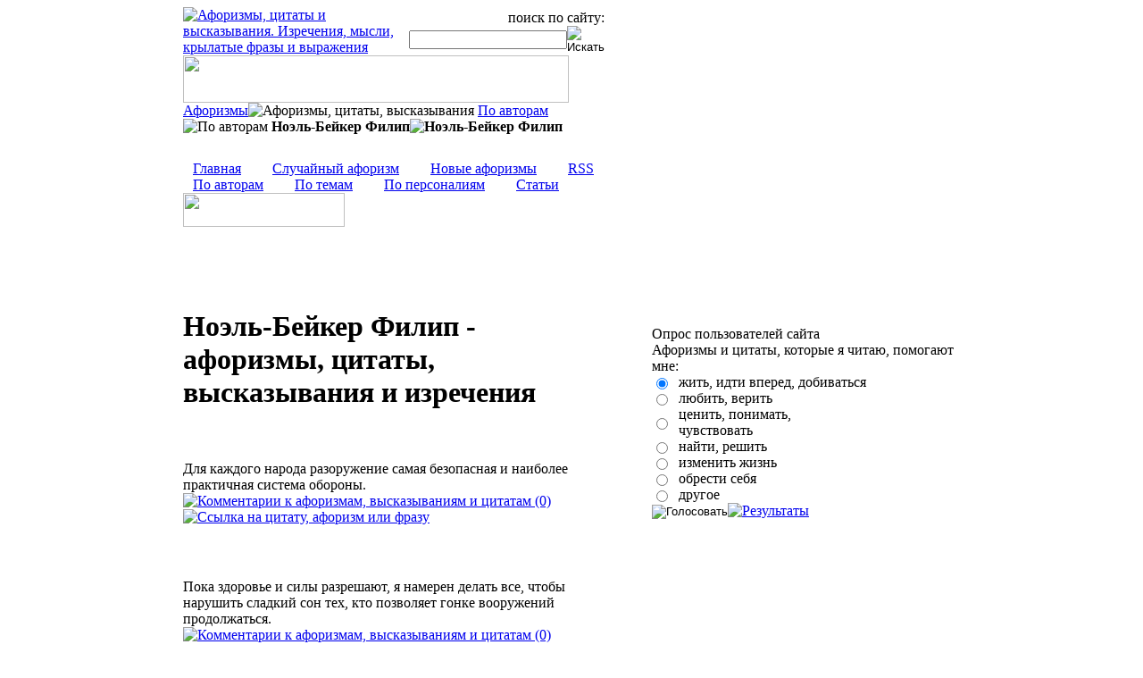

--- FILE ---
content_type: text/html; charset=windows-1251
request_url: http://www.aphorisme.ru/by-authors/noel-beyker/?q=6285
body_size: 4639
content:
<!DOCTYPE HTML PUBLIC "-//W3C//DTD HTML 4.01 Transitional//EN"
"http://www.w3.org/TR/html4/loose.dtd">
<html>
<head>
<meta http-equiv="Content-Type" content="text/html; charset=windows-1251">
<title>Афоризмы Ноэль-Бейкера Филипа, высказывания, цитаты  и изречения. Собрание популярных и известных крылатых фраз :: Aphorisme.ru</title>
<meta name="description" content="Все афоризмы, высказывания, цитаты Ноэль-Бейкера Филипа, самое полное собрание его изречений, крылатых фраз, известных и популярных высказываний">
<meta name="keywords" content="афоризмы высказывания цитаты Ноэль-Бейкер Филип крылатые выражения фразы мысли">
<meta http-equiv="expires" content="Fri, 01 Jun 2012 11:53:05 GMT">
<link rel="icon" href="/favicon.ico" type="image/x-icon">
<link rel="shortcut icon" href="/favicon.ico" type="image/x-icon">
<link rel="apple-touch-icon-precomposed" sizes="144x144" href="/apple-touch-icon-144x144-precomposed.png" />
<link rel="apple-touch-icon-precomposed" sizes="114x114" href="/apple-touch-icon-114x114-precomposed.png" />
<link rel="apple-touch-icon-precomposed" sizes="72x72" href="/apple-touch-icon-72x72-precomposed.png" />
<link rel="apple-touch-icon-precomposed" href="/apple-touch-icon-57x57-precomposed.png" />
<script language="JavaScript" src="/templates/js/add2copy/jquerymain.js" type="text/javascript"></script>
<script language="JavaScript" src="/templates/js/add2copy/add2copy.js" type="text/javascript"></script>
<link rel="stylesheet" type="text/css" href="/templates/js/add2copy/add2copy.css">
<script language="JavaScript" src="/templates/js/popupdiv/popupdiv.js" type="text/javascript"></script>
<link rel="stylesheet" type="text/css" href="/templates/js/popupdiv/popupdiv.css"><link rel="stylesheet" type="text/css" href="/templates/css/css.css">
<script language="JavaScript" src="/templates/js/for_all.js" type="text/javascript"></script>
<base href="http://www.aphorisme.ru">
<script type="text/javascript">if(top!=self)top.location.href=self.location.href;</script>
</head>
<body>
<table width="100%" height="171px"  border="0" cellspacing="0" cellpadding="0">
  <tr>
    <td class="l_r"><img src="/templates/img/x.gif" width="1" height="1"></td>
    <td width="17px" valign="top" class="b_l"><img src="/templates/img/x.gif" width="17" height="1"></td>
    <td width="472px" valign="top" class="logo">
	
	<table width="472px" border="0" cellspacing="0" cellpadding="0">
  	  <tr>
    	<td width="240px">
    	<a href="http://www.aphorisme.ru"><img src="/templates/img/logo.gif" width="240" height="67" alt="Афоризмы, цитаты и высказывания. Изречения, мысли, крылатые фразы и выражения"></a>    	</td>
    	<td width="232px" align="right"><img src="/templates/img/x.gif" width="232px" height="1"><div class="sch_box">
	<div class="sch_ttl">поиск по сайту:</div>
	<div><form action="http://www.aphorisme.ru/search/?q=667" method="post" class="sch_form"><table width="206px" border="0" cellspacing="0" cellpadding="0">
 <tr>
  <td><input type="text" maxlength="100" size="20" name="sch" class="sch_phras" value=""></td>
  <td width="24px"><input type="image" alt="Искать" src="/templates/img/sch_btn.gif" /></td>
 </tr>
</table></form></div></td>
      </tr>
      <tr>
    	<td colspan="2" class="logo_text"><img src="/templates/img/txt_cap.gif" width="432" height="53"></td>
    	</tr>
	</table>
<div align="left"><div class="main_trak">
<a href="http://www.aphorisme.ru/">Афоризмы</a><img src="/templates/img/mt_l.gif" width="21" height="8" alt="Афоризмы, цитаты, высказывания">
<a href="http://www.aphorisme.ru/by-authors/?q=4">По авторам</a><img src="/templates/img/mt_l.gif" width="21" height="8" alt="По авторам">
<strong>Ноэль-Бейкер Филип<img src="/templates/img/mt_f.gif" width="12" height="8" alt="Ноэль-Бейкер Филип"></strong></div></div>
	</td>
	<td width="51px" valign="top" class="sun_con"><img src="/templates/img/x.gif" width="51" height="1"></td>
    <td width="347px" valign="top" class="oldman_s_top"><img src="/templates/img/x.gif" width="347" height="1"><div class="fav"><a href="javascript:void(0)" onclick="return bookmark2(this)"><img src="/templates/img/fav.gif" width="69" height="9"></a></div><div class="icons"><a href="http://www.aphorisme.ru"><img src="/templates/img/ind.gif" width="11" height="10"></a>&nbsp;&nbsp;&nbsp;&nbsp;&nbsp;<a href="http://www.aphorisme.ru/map/?q=282"><img src="/templates/img/map.gif" width="11" height="11"></a>&nbsp;&nbsp;&nbsp;&nbsp;&nbsp;<a href="mailto:info@aphorisme.ru"><img src="/templates/img/mail.gif" width="11" height="9"></a></div></td>	
    <td width="17px" valign="top" class="b_l"><img src="/templates/img/x.gif" width="17" height="1"></td>
    <td class="l_r"><img src="/templates/img/x.gif" width="1" height="1"></td>
  </tr>
</table><table width="100%" height="128px"  border="0" cellspacing="0" cellpadding="0">
  <tr>
    <td><img src="/templates/img/x.gif" width="1" height="1"></td>
    <td width="17px" valign="top" class="b_c"><img src="/templates/img/x.gif" width="17" height="1"></td>
    <td width="523px" valign="top"><img src="/templates/img/x.gif" width="523px" height="1"><div class="menu_index"><a href="http://www.aphorisme.ru/"><img src="/templates/img/p_m.gif" width="11" height="6">Главная</a>&nbsp;&nbsp;&nbsp;&nbsp;&nbsp;
<a href="http://www.aphorisme.ru/random/?q=2329"><img src="/templates/img/p_m.gif" width="11" height="6">Случайный афоризм</a>&nbsp;&nbsp;&nbsp;&nbsp;&nbsp;
<a href="http://www.aphorisme.ru/all-aphorisms/?q=2"><img src="/templates/img/p_m.gif" width="11" height="6">Новые афоризмы</a>&nbsp;&nbsp;&nbsp;&nbsp;&nbsp;
<a href="http://www.aphorisme.ru/rss-all/?q=752"><img src="/templates/img/p_m.gif" width="11" height="6">RSS</a>
<br>
<a href="http://www.aphorisme.ru/author-letter/?q=458&let=C0"><img src="/templates/img/p_m.gif" width="11" height="6">По авторам</a>&nbsp;&nbsp;&nbsp;&nbsp;&nbsp;
<a href="http://www.aphorisme.ru/themes-letter/?q=309&let=C0"><img src="/templates/img/p_m.gif" width="11" height="6">По темам</a>&nbsp;&nbsp;&nbsp;&nbsp;&nbsp;
<a href="http://www.aphorisme.ru/personalii/?q=3774"><img src="/templates/img/p_m.gif" width="11" height="6">По персоналиям</a>&nbsp;&nbsp;&nbsp;&nbsp;&nbsp;
<a href="http://www.aphorisme.ru/articles/?q=2184"><img src="/templates/img/p_m.gif" width="11" height="6">Статьи</a></div>
<div class="f1"><img src="/templates/img/btm_menu.gif" width="181" height="38"></div></td>
    <td width="347px" valign="top" class="oldman_s_bot"><img src="/templates/img/x.gif" width="347" height="1"></td>	
    <td width="17px" valign="top" class="b_c"><img src="/templates/img/x.gif" width="17" height="1"></td>
    <td><img src="/templates/img/x.gif" width="1" height="1"></td>
  </tr>
</table>

<table width="100%"  border="0" cellspacing="0" cellpadding="0">
  <tr>
    <td><img src="/templates/img/x.gif" width="1" height="1"></td>
    <td width="17px" valign="top" class="b_c"><img src="/templates/img/x.gif" width="17" height="1"></td>
    <td width="870px" valign="top">

<img src="/templates/img/x.gif" width="870px" height="1"><table width="100%" border="0" cellspacing="0" cellpadding="0" class="cont_t_s">
  <tr>
    <td valign="top" class="cont_s"><br>
	<h1>Ноэль-Бейкер Филип - афоризмы, цитаты, высказывания и изречения</h1>
<br><br>
<div id="content">
<div class="all_aph">Для каждого народа разоружение самая безопасная и наиболее практичная система обороны.</div><div class="comment"><a href="http://www.aphorisme.ru/comments/27547/?q=967&a=27547" title="комментировать"><img src="/templates/img/comment.png" alt="Комментарии к афоризмам, высказываниям и цитатам" width="16" height="16"> (0)</a><img src="/templates/img/lineicon.gif" alt="" width="18" height="16"><a href="javascript:void(0)" onclick="return show(event, 'note1')" title="Получить ссылку на афоризм, цитату или высказывание"><img src="/templates/img/link_aph.png" alt="Ссылка на цитату, афоризм или фразу" width="16" height="16"></a></div><div id="note1" style="display: none"><b>Ссылки на афоризм:</b>

	<div class="ss_artcl">
	 <div class="ss_artcl_tit">Прямая ссылка на афоризм</div>
	 <input class="ss_artcl_s" type="text" onclick="this.select()" readonly value="http://www.aphorisme.ru/comments/27547/?q=967&a=27547" />
	 <div class="ss_artcl_tit">HTML код ссылки на афоризм</div>
	 <input class="ss_artcl_s" type="text" onclick="this.select()" readonly value="&lt;a href=&quot;http://www.aphorisme.ru/comments/27547/?q=967&a=27547&quot;&gt;Для каждого народа разоружение самая безопасная и наиболее практичная система обороны.&lt;/a&gt;" />
	 <div class="ss_artcl_tit">BB код ссылки на афоризм</div>
	 <input class="ss_artcl_s" type="text" onclick="this.select()" readonly value="[a]http://www.aphorisme.ru/comments/27547/?q=967&a=27547[/a]" />
	</div>

</div><img src="/templates/img/x.gif" width="300" height="1"><br><br><br><div align="right" style="padding-top: 10px;" id="opticslow" class="yashare-auto-init" data-yashareTitle="Для каждого народа разоружение самая безопасная и наиболее практичная система обороны." data-yashareLink="http://www.aphorisme.ru/comments/27547/?q=967&a=27547" data-yashareL10n="ru" data-yashareType="link" data-yashareQuickServices="odnoklassniki,vkontakte,moimir,facebook,twitter,yaru,moikrug,lj,gplus" ></div><div class="f2"><img src="/templates/img/and.gif" width="58" height="13"></div>
		<div class="all_aph">Пока здоровье и силы разрешают, я намерен делать все, чтобы нарушить сладкий сон тех, кто позволяет гонке вооружений продолжаться.</div><div class="comment"><a href="http://www.aphorisme.ru/comments/27548/?q=967&a=27548" title="комментировать"><img src="/templates/img/comment.png" alt="Комментарии к афоризмам, высказываниям и цитатам" width="16" height="16"> (0)</a><img src="/templates/img/lineicon.gif" alt="" width="18" height="16"><a href="javascript:void(0)" onclick="return show(event, 'note2')" title="Получить ссылку на афоризм, цитату или высказывание"><img src="/templates/img/link_aph.png" alt="Ссылка на цитату, афоризм или фразу" width="16" height="16"></a></div><div id="note2" style="display: none"><b>Ссылки на афоризм:</b>

	<div class="ss_artcl">
	 <div class="ss_artcl_tit">Прямая ссылка на афоризм</div>
	 <input class="ss_artcl_s" type="text" onclick="this.select()" readonly value="http://www.aphorisme.ru/comments/27548/?q=967&a=27548" />
	 <div class="ss_artcl_tit">HTML код ссылки на афоризм</div>
	 <input class="ss_artcl_s" type="text" onclick="this.select()" readonly value="&lt;a href=&quot;http://www.aphorisme.ru/comments/27548/?q=967&a=27548&quot;&gt;Пока здоровье и силы разрешают, я намерен делать все, чтобы нарушить сладкий сон тех, кто позволяет гонке вооружений продолжаться.&lt;/a&gt;" />
	 <div class="ss_artcl_tit">BB код ссылки на афоризм</div>
	 <input class="ss_artcl_s" type="text" onclick="this.select()" readonly value="[a]http://www.aphorisme.ru/comments/27548/?q=967&a=27548[/a]" />
	</div>

</div><img src="/templates/img/x.gif" width="300" height="1"><br><br><br><div align="right" style="padding-top: 10px;" id="opticslow" class="yashare-auto-init" data-yashareTitle="Пока здоровье и силы разрешают, я намерен делать все, чтобы нарушить сладкий сон тех, кто позволяет гонке вооружений продолжаться." data-yashareLink="http://www.aphorisme.ru/comments/27548/?q=967&a=27548" data-yashareL10n="ru" data-yashareType="link" data-yashareQuickServices="odnoklassniki,vkontakte,moimir,facebook,twitter,yaru,moikrug,lj,gplus" ></div><br><br>


<br><br><div style="margin: 0 0 0 -4px;" class="yashare-auto-init" data-yashareL10n="ru" data-yashareQuickServices="twitter,odnoklassniki,vkontakte,facebook,moimir,gplus" data-yashareTheme="counter"></div><br><br><div id="yandex_rtb_R-A-134302-4" style="margin: 0 -80px 0 0; padding: 0 0 0 0;"></div>
<script type="text/javascript">
    (function(w, d, n, s, t) {
        w[n] = w[n] || [];
        w[n].push(function() {
            Ya.Context.AdvManager.render({
                blockId: "R-A-134302-4",
                renderTo: "yandex_rtb_R-A-134302-4",
                async: true
            });
        });
        t = d.getElementsByTagName("script")[0];
        s = d.createElement("script");
        s.type = "text/javascript";
        s.src = "//an.yandex.ru/system/context.js";
        s.async = true;
        t.parentNode.insertBefore(s, t);
    })(this, this.document, "yandexContextAsyncCallbacks");
</script><br><div align="center"><img src="/templates/img/p.gif" alt="Цитаты, изречения, афорзимы, высказывания автора: Ноэль-Бейкер Филип" width="179" height="9"></div>
<div class="bottom_m_menu">
<br>
<div align="center"><img src="/templates/img/btm_menu2.gif" width="181" height="38"></div>
<br>
<a href="http://www.aphorisme.ru/">Главная</a> &nbsp;&nbsp;&nbsp;|&nbsp;&nbsp;&nbsp; <a href="http://www.aphorisme.ru/all-aphorisms/?q=2">Новые афоризмы</a> &nbsp;&nbsp;&nbsp;|&nbsp;&nbsp;&nbsp; <a href="http://www.aphorisme.ru/random/?q=2329">Случайный афоризм</a> &nbsp;&nbsp;&nbsp;&nbsp;|&nbsp;&nbsp;&nbsp;&nbsp; <a href="http://www.aphorisme.ru/author-letter/?q=458&let=C0">По авторам</a>
<br>
<a href="http://www.aphorisme.ru/themes-letter/?q=309&let=C0">По темам</a> &nbsp;&nbsp;&nbsp;|&nbsp;&nbsp;&nbsp; <a href="http://www.aphorisme.ru/personalii/?q=3774">По персоналиям</a> &nbsp;&nbsp;&nbsp;|&nbsp;&nbsp;&nbsp; <a href="http://www.aphorisme.ru/articles/?q=2184">Статьи про афоризмы</a> &nbsp;&nbsp;&nbsp;&nbsp;|&nbsp;&nbsp;&nbsp;&nbsp; <a href="http://www.aphorisme.ru/rss-all/?q=752">RSS</a>
</div></div>
	</td>
	<td width="14px" class="bg_rek"> </td>
    <td width="370px" valign="top"><img src="/templates/img/x.gif" width="370" height="1">
<div style="margin-left: 25px">

<div style="margin: 25px 0 22px 50px; width: 240px;"><img src="/templates/img/p.gif" width="179px" height="9px"></div>
<div class="opros"><img src="/templates/img/x.gif" alt="" height="1" width="1"></div>
<div class="sub_tit">Опрос пользователей сайта</div>
<div class="opros_txt">
<form action="/opros/?q=2365" method="POST">
<div class="opros_z">Афоризмы и цитаты, которые я читаю, помогают мне:</div>
<table width="240" border="0" cellspacing="0" cellpadding="0">
  <tr>
    <td width="30" class="opros_ans"><input type="radio" name="answer" value="1" checked></td>
    <td width="210" class="opros_ans">жить, идти вперед, добиваться</td>
  </tr>
  <tr>
    <td class="opros_ans"><input type="radio" name="answer" value="2"></td>
    <td class="opros_ans">любить, верить</td>
  </tr>
  <tr>
    <td class="opros_ans"><input type="radio" name="answer" value="3"></td>
    <td class="opros_ans">ценить, понимать, чувствовать</td>
  </tr>
  <tr>
    <td class="opros_ans"><input type="radio" name="answer" value="4"></td>
    <td class="opros_ans">найти, решить</td>
  </tr>
  <tr>
    <td class="opros_ans"><input type="radio" name="answer" value="5"></td>
    <td class="opros_ans">изменить жизнь</td>
  </tr>
  <tr>
    <td class="opros_ans"><input type="radio" name="answer" value="6"></td>
    <td class="opros_ans">обрести себя</td>
  </tr>
  <tr>
    <td class="opros_ans"><input type="radio" name="answer" value="7"></td>
    <td class="opros_ans">другое</td>
  </tr>
</table>
<div class="opros_but"><input type="image" alt="Голосовать" src="/templates/img/golos.png"><img src="/templates/img/x.gif" alt="" height="1" width="15"><a href="/opros/rezultat/?q=2366"><img src="/templates/img/rezul.png" alt="Результаты" height="18" width="96"></a></div>
</form>
</div><div style="margin: 22px 0 28px 50px; width: 240px;"><img src="/templates/img/p.gif" width="179px" height="9px"></div>
</div>
    </td>
  </tr>
</table>

	</td>
    <td width="17px" valign="top" class="b_c"><img src="/templates/img/x.gif" width="17" height="1"></td>
    <td><img src="/templates/img/x.gif" width="1" height="1"></td>
  </tr>
</table>
<table width="100%" height="98px" border="0" cellspacing="0" cellpadding="0">
  <tr>
    <td class="l_d"> </td>
    <td width="17px" valign="top" class="b_l"><img src="/templates/img/x.gif" width="17" height="1"></td>
    <td width="362px" valign="top" class="btm_fon">
	<div class="copy">2007 - 2026 ©  Aphorisme.ru - <a href="http://www.aphorisme.ru/">журнал афоризмов, цитат и биографий известных и популярных людей, их высказываний и изречений.</a>
	<div style="margin: 12px 0 28px 0;">Администрация сайта не несет ответственности за достоверность указанной информации в рекламных материалах и объявлениях на сайте.</div>
	</div>
<!--begin of Rambler's Top100 code -->
<img src="http://counter.rambler.ru/top100.cnt?1140975" alt="" width=1 height=1 border=0>
<!--end of Top100 code-->
    </td>
    <td width="508px" valign="top" class="ban_count">
<div class="menu_btm_copy"><a href="http://www.aphorisme.ru/" title="Сайт афоризмов">Главная</a> &nbsp;&nbsp; | &nbsp;&nbsp; <a href="http://www.aphorisme.ru/contacts/?q=753" title="Обратная связь">Обратная связь</a> &nbsp;&nbsp; | &nbsp;&nbsp; <a href="http://www.aphorisme.ru/contacts/?q=753" title="Контакты">Контакты</a> &nbsp;&nbsp; | &nbsp;&nbsp; <a href="http://www.aphorisme.ru/reklama/?q=750" title="Реклама на сайте афоризмов и цитат">Реклама на сайте</a> &nbsp;&nbsp; | &nbsp;&nbsp; <a href="http://www.aphorisme.ru/rss-all/?q=752" title="rss ленты">RSS ленты</a></div>
	<table width="474px" border="0" cellspacing="0" cellpadding="0">
	  <tr>
	    <td width="8px"><img src="/templates/img/count_l.gif" width="8" height="72"></td>
	    <td align="right" style="padding-right: 9px"><!--LiveInternet counter--><script type="text/javascript"><!--
document.write("<img src='http://counter.yadro.ru/hit?t18.11;r"+
escape(document.referrer)+((typeof(screen)=="undefined")?"":
";s"+screen.width+"*"+screen.height+"*"+(screen.colorDepth?
screen.colorDepth:screen.pixelDepth))+";u"+escape(document.URL)+
";"+Math.random()+"' alt='' "+"border=0 width=1 height=1>")//--></script><!--/LiveInternet-->
<img src="/templates/img/6b8ace.gif" width="88" height="31">
</td>
	    <td align="center" width="108px"><img src="http://www.yandex.ru/cycounter?www.aphorisme.ru" width="88" height="31" alt="Яндекс цитирования" border="0"></td>
	    <td align="center" width="108px"><img src="/templates/img/6b8ace.gif" width="88" height="31"></td>
	    <td align="left" style="padding-left: 9px">
	    <img src="/templates/img/ff9090.gif" width="88" height="31">
	    </td>
	    <td width="8px"><img src="/templates/img/count_r.gif" width="8" height="72"></td>
	  </tr>
	</table>

<br>
	</td>
    <td width="17px" valign="top" class="b_l"><img src="/templates/img/x.gif" width="17" height="1"></td>
    <td class="l_d"> </td>
  </tr>
</table>
<script src="//mc.yandex.ru/metrika/watch.js" type="text/javascript"></script><script type="text/javascript">try { var yaCounter24472931 = new Ya.Metrika({id:24472931, webvisor:true, clickmap:true, trackLinks:true, accurateTrackBounce:true}); } catch(e) { }</script><noscript><div><img src="//mc.yandex.ru/watch/24472931" style="position:absolute; left:-9999px;" alt="" /></div></noscript>
<script type="text/javascript">$(function(){$("#content").addtocopy({htmlcopytxt: '<br>Источник: <a href="'+window.location.href+'">'+window.location.href+'</a>'});});</script> </body>
</html>